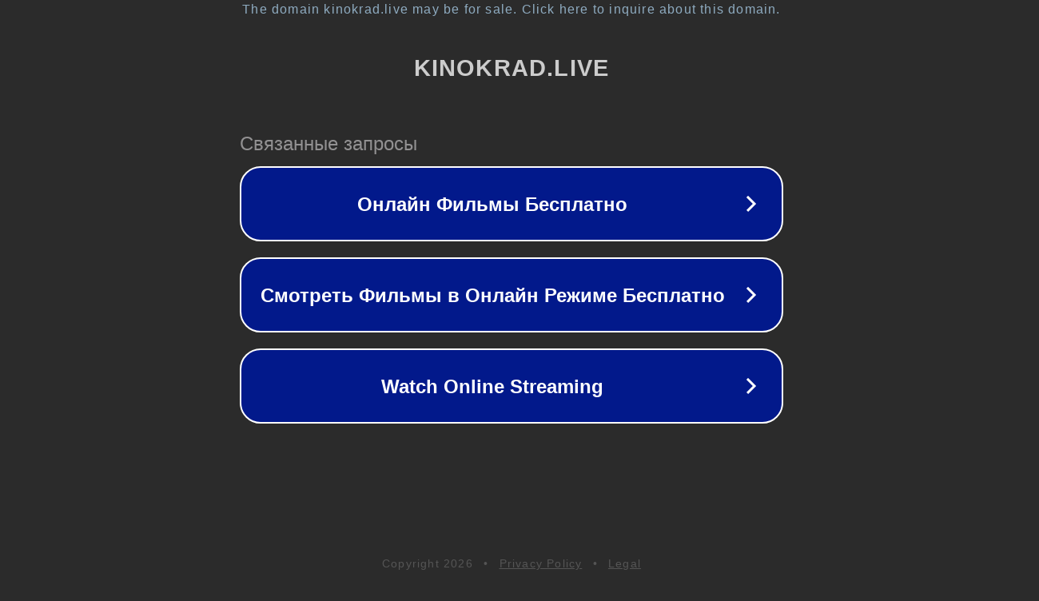

--- FILE ---
content_type: text/html; charset=utf-8
request_url: https://kinokrad.live/films_turkish/
body_size: 1062
content:
<!doctype html>
<html data-adblockkey="MFwwDQYJKoZIhvcNAQEBBQADSwAwSAJBANDrp2lz7AOmADaN8tA50LsWcjLFyQFcb/P2Txc58oYOeILb3vBw7J6f4pamkAQVSQuqYsKx3YzdUHCvbVZvFUsCAwEAAQ==_hRfFCvwh1GoeWjUsGuv881NE8L98lo++G2eTSb4ntlDhPNWfH2SPzdgDeO+CWKchh7gwjpRNQra5ofnVAnAOew==" lang="en" style="background: #2B2B2B;">
<head>
    <meta charset="utf-8">
    <meta name="viewport" content="width=device-width, initial-scale=1">
    <link rel="icon" href="[data-uri]">
    <link rel="preconnect" href="https://www.google.com" crossorigin>
</head>
<body>
<div id="target" style="opacity: 0"></div>
<script>window.park = "[base64]";</script>
<script src="/bqNStZIxK.js"></script>
</body>
</html>
